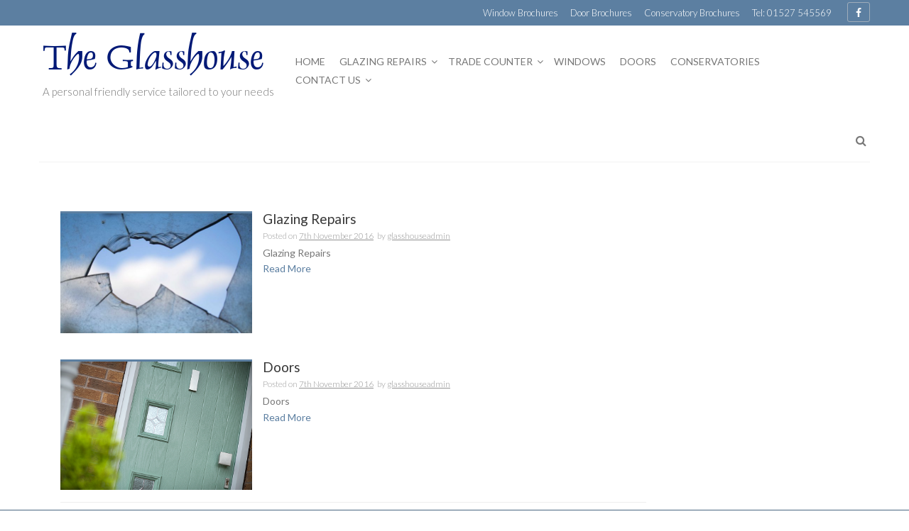

--- FILE ---
content_type: text/html; charset=UTF-8
request_url: http://www.theglasshouse.biz/type/link/
body_size: 9295
content:
<!DOCTYPE html>
<html lang="en-GB">
<head>
    <meta charset="UTF-8">
    <meta name="viewport" content="width=device-width, initial-scale=1">
    <link rel="profile" href="http://gmpg.org/xfn/11">
    <link rel="pingback" href="http://www.theglasshouse.biz/xmlrpc.php">

    <title>Link &#8211; The Glasshouse</title>
<meta name='robots' content='max-image-preview:large' />
<link rel='dns-prefetch' href='//fonts.googleapis.com' />
<link rel="alternate" type="application/rss+xml" title="The Glasshouse &raquo; Feed" href="http://www.theglasshouse.biz/feed/" />
<link rel="alternate" type="application/rss+xml" title="The Glasshouse &raquo; Comments Feed" href="http://www.theglasshouse.biz/comments/feed/" />
<link rel="alternate" type="application/rss+xml" title="The Glasshouse &raquo; Link Format Feed" href="http://www.theglasshouse.biz/type/link/feed/" />
<style id='wp-img-auto-sizes-contain-inline-css' type='text/css'>
img:is([sizes=auto i],[sizes^="auto," i]){contain-intrinsic-size:3000px 1500px}
/*# sourceURL=wp-img-auto-sizes-contain-inline-css */
</style>
<style id='wp-emoji-styles-inline-css' type='text/css'>

	img.wp-smiley, img.emoji {
		display: inline !important;
		border: none !important;
		box-shadow: none !important;
		height: 1em !important;
		width: 1em !important;
		margin: 0 0.07em !important;
		vertical-align: -0.1em !important;
		background: none !important;
		padding: 0 !important;
	}
/*# sourceURL=wp-emoji-styles-inline-css */
</style>
<style id='wp-block-library-inline-css' type='text/css'>
:root{--wp-block-synced-color:#7a00df;--wp-block-synced-color--rgb:122,0,223;--wp-bound-block-color:var(--wp-block-synced-color);--wp-editor-canvas-background:#ddd;--wp-admin-theme-color:#007cba;--wp-admin-theme-color--rgb:0,124,186;--wp-admin-theme-color-darker-10:#006ba1;--wp-admin-theme-color-darker-10--rgb:0,107,160.5;--wp-admin-theme-color-darker-20:#005a87;--wp-admin-theme-color-darker-20--rgb:0,90,135;--wp-admin-border-width-focus:2px}@media (min-resolution:192dpi){:root{--wp-admin-border-width-focus:1.5px}}.wp-element-button{cursor:pointer}:root .has-very-light-gray-background-color{background-color:#eee}:root .has-very-dark-gray-background-color{background-color:#313131}:root .has-very-light-gray-color{color:#eee}:root .has-very-dark-gray-color{color:#313131}:root .has-vivid-green-cyan-to-vivid-cyan-blue-gradient-background{background:linear-gradient(135deg,#00d084,#0693e3)}:root .has-purple-crush-gradient-background{background:linear-gradient(135deg,#34e2e4,#4721fb 50%,#ab1dfe)}:root .has-hazy-dawn-gradient-background{background:linear-gradient(135deg,#faaca8,#dad0ec)}:root .has-subdued-olive-gradient-background{background:linear-gradient(135deg,#fafae1,#67a671)}:root .has-atomic-cream-gradient-background{background:linear-gradient(135deg,#fdd79a,#004a59)}:root .has-nightshade-gradient-background{background:linear-gradient(135deg,#330968,#31cdcf)}:root .has-midnight-gradient-background{background:linear-gradient(135deg,#020381,#2874fc)}:root{--wp--preset--font-size--normal:16px;--wp--preset--font-size--huge:42px}.has-regular-font-size{font-size:1em}.has-larger-font-size{font-size:2.625em}.has-normal-font-size{font-size:var(--wp--preset--font-size--normal)}.has-huge-font-size{font-size:var(--wp--preset--font-size--huge)}.has-text-align-center{text-align:center}.has-text-align-left{text-align:left}.has-text-align-right{text-align:right}.has-fit-text{white-space:nowrap!important}#end-resizable-editor-section{display:none}.aligncenter{clear:both}.items-justified-left{justify-content:flex-start}.items-justified-center{justify-content:center}.items-justified-right{justify-content:flex-end}.items-justified-space-between{justify-content:space-between}.screen-reader-text{border:0;clip-path:inset(50%);height:1px;margin:-1px;overflow:hidden;padding:0;position:absolute;width:1px;word-wrap:normal!important}.screen-reader-text:focus{background-color:#ddd;clip-path:none;color:#444;display:block;font-size:1em;height:auto;left:5px;line-height:normal;padding:15px 23px 14px;text-decoration:none;top:5px;width:auto;z-index:100000}html :where(.has-border-color){border-style:solid}html :where([style*=border-top-color]){border-top-style:solid}html :where([style*=border-right-color]){border-right-style:solid}html :where([style*=border-bottom-color]){border-bottom-style:solid}html :where([style*=border-left-color]){border-left-style:solid}html :where([style*=border-width]){border-style:solid}html :where([style*=border-top-width]){border-top-style:solid}html :where([style*=border-right-width]){border-right-style:solid}html :where([style*=border-bottom-width]){border-bottom-style:solid}html :where([style*=border-left-width]){border-left-style:solid}html :where(img[class*=wp-image-]){height:auto;max-width:100%}:where(figure){margin:0 0 1em}html :where(.is-position-sticky){--wp-admin--admin-bar--position-offset:var(--wp-admin--admin-bar--height,0px)}@media screen and (max-width:600px){html :where(.is-position-sticky){--wp-admin--admin-bar--position-offset:0px}}

/*# sourceURL=wp-block-library-inline-css */
</style><style id='global-styles-inline-css' type='text/css'>
:root{--wp--preset--aspect-ratio--square: 1;--wp--preset--aspect-ratio--4-3: 4/3;--wp--preset--aspect-ratio--3-4: 3/4;--wp--preset--aspect-ratio--3-2: 3/2;--wp--preset--aspect-ratio--2-3: 2/3;--wp--preset--aspect-ratio--16-9: 16/9;--wp--preset--aspect-ratio--9-16: 9/16;--wp--preset--color--black: #000000;--wp--preset--color--cyan-bluish-gray: #abb8c3;--wp--preset--color--white: #ffffff;--wp--preset--color--pale-pink: #f78da7;--wp--preset--color--vivid-red: #cf2e2e;--wp--preset--color--luminous-vivid-orange: #ff6900;--wp--preset--color--luminous-vivid-amber: #fcb900;--wp--preset--color--light-green-cyan: #7bdcb5;--wp--preset--color--vivid-green-cyan: #00d084;--wp--preset--color--pale-cyan-blue: #8ed1fc;--wp--preset--color--vivid-cyan-blue: #0693e3;--wp--preset--color--vivid-purple: #9b51e0;--wp--preset--gradient--vivid-cyan-blue-to-vivid-purple: linear-gradient(135deg,rgb(6,147,227) 0%,rgb(155,81,224) 100%);--wp--preset--gradient--light-green-cyan-to-vivid-green-cyan: linear-gradient(135deg,rgb(122,220,180) 0%,rgb(0,208,130) 100%);--wp--preset--gradient--luminous-vivid-amber-to-luminous-vivid-orange: linear-gradient(135deg,rgb(252,185,0) 0%,rgb(255,105,0) 100%);--wp--preset--gradient--luminous-vivid-orange-to-vivid-red: linear-gradient(135deg,rgb(255,105,0) 0%,rgb(207,46,46) 100%);--wp--preset--gradient--very-light-gray-to-cyan-bluish-gray: linear-gradient(135deg,rgb(238,238,238) 0%,rgb(169,184,195) 100%);--wp--preset--gradient--cool-to-warm-spectrum: linear-gradient(135deg,rgb(74,234,220) 0%,rgb(151,120,209) 20%,rgb(207,42,186) 40%,rgb(238,44,130) 60%,rgb(251,105,98) 80%,rgb(254,248,76) 100%);--wp--preset--gradient--blush-light-purple: linear-gradient(135deg,rgb(255,206,236) 0%,rgb(152,150,240) 100%);--wp--preset--gradient--blush-bordeaux: linear-gradient(135deg,rgb(254,205,165) 0%,rgb(254,45,45) 50%,rgb(107,0,62) 100%);--wp--preset--gradient--luminous-dusk: linear-gradient(135deg,rgb(255,203,112) 0%,rgb(199,81,192) 50%,rgb(65,88,208) 100%);--wp--preset--gradient--pale-ocean: linear-gradient(135deg,rgb(255,245,203) 0%,rgb(182,227,212) 50%,rgb(51,167,181) 100%);--wp--preset--gradient--electric-grass: linear-gradient(135deg,rgb(202,248,128) 0%,rgb(113,206,126) 100%);--wp--preset--gradient--midnight: linear-gradient(135deg,rgb(2,3,129) 0%,rgb(40,116,252) 100%);--wp--preset--font-size--small: 13px;--wp--preset--font-size--medium: 20px;--wp--preset--font-size--large: 36px;--wp--preset--font-size--x-large: 42px;--wp--preset--spacing--20: 0.44rem;--wp--preset--spacing--30: 0.67rem;--wp--preset--spacing--40: 1rem;--wp--preset--spacing--50: 1.5rem;--wp--preset--spacing--60: 2.25rem;--wp--preset--spacing--70: 3.38rem;--wp--preset--spacing--80: 5.06rem;--wp--preset--shadow--natural: 6px 6px 9px rgba(0, 0, 0, 0.2);--wp--preset--shadow--deep: 12px 12px 50px rgba(0, 0, 0, 0.4);--wp--preset--shadow--sharp: 6px 6px 0px rgba(0, 0, 0, 0.2);--wp--preset--shadow--outlined: 6px 6px 0px -3px rgb(255, 255, 255), 6px 6px rgb(0, 0, 0);--wp--preset--shadow--crisp: 6px 6px 0px rgb(0, 0, 0);}:where(.is-layout-flex){gap: 0.5em;}:where(.is-layout-grid){gap: 0.5em;}body .is-layout-flex{display: flex;}.is-layout-flex{flex-wrap: wrap;align-items: center;}.is-layout-flex > :is(*, div){margin: 0;}body .is-layout-grid{display: grid;}.is-layout-grid > :is(*, div){margin: 0;}:where(.wp-block-columns.is-layout-flex){gap: 2em;}:where(.wp-block-columns.is-layout-grid){gap: 2em;}:where(.wp-block-post-template.is-layout-flex){gap: 1.25em;}:where(.wp-block-post-template.is-layout-grid){gap: 1.25em;}.has-black-color{color: var(--wp--preset--color--black) !important;}.has-cyan-bluish-gray-color{color: var(--wp--preset--color--cyan-bluish-gray) !important;}.has-white-color{color: var(--wp--preset--color--white) !important;}.has-pale-pink-color{color: var(--wp--preset--color--pale-pink) !important;}.has-vivid-red-color{color: var(--wp--preset--color--vivid-red) !important;}.has-luminous-vivid-orange-color{color: var(--wp--preset--color--luminous-vivid-orange) !important;}.has-luminous-vivid-amber-color{color: var(--wp--preset--color--luminous-vivid-amber) !important;}.has-light-green-cyan-color{color: var(--wp--preset--color--light-green-cyan) !important;}.has-vivid-green-cyan-color{color: var(--wp--preset--color--vivid-green-cyan) !important;}.has-pale-cyan-blue-color{color: var(--wp--preset--color--pale-cyan-blue) !important;}.has-vivid-cyan-blue-color{color: var(--wp--preset--color--vivid-cyan-blue) !important;}.has-vivid-purple-color{color: var(--wp--preset--color--vivid-purple) !important;}.has-black-background-color{background-color: var(--wp--preset--color--black) !important;}.has-cyan-bluish-gray-background-color{background-color: var(--wp--preset--color--cyan-bluish-gray) !important;}.has-white-background-color{background-color: var(--wp--preset--color--white) !important;}.has-pale-pink-background-color{background-color: var(--wp--preset--color--pale-pink) !important;}.has-vivid-red-background-color{background-color: var(--wp--preset--color--vivid-red) !important;}.has-luminous-vivid-orange-background-color{background-color: var(--wp--preset--color--luminous-vivid-orange) !important;}.has-luminous-vivid-amber-background-color{background-color: var(--wp--preset--color--luminous-vivid-amber) !important;}.has-light-green-cyan-background-color{background-color: var(--wp--preset--color--light-green-cyan) !important;}.has-vivid-green-cyan-background-color{background-color: var(--wp--preset--color--vivid-green-cyan) !important;}.has-pale-cyan-blue-background-color{background-color: var(--wp--preset--color--pale-cyan-blue) !important;}.has-vivid-cyan-blue-background-color{background-color: var(--wp--preset--color--vivid-cyan-blue) !important;}.has-vivid-purple-background-color{background-color: var(--wp--preset--color--vivid-purple) !important;}.has-black-border-color{border-color: var(--wp--preset--color--black) !important;}.has-cyan-bluish-gray-border-color{border-color: var(--wp--preset--color--cyan-bluish-gray) !important;}.has-white-border-color{border-color: var(--wp--preset--color--white) !important;}.has-pale-pink-border-color{border-color: var(--wp--preset--color--pale-pink) !important;}.has-vivid-red-border-color{border-color: var(--wp--preset--color--vivid-red) !important;}.has-luminous-vivid-orange-border-color{border-color: var(--wp--preset--color--luminous-vivid-orange) !important;}.has-luminous-vivid-amber-border-color{border-color: var(--wp--preset--color--luminous-vivid-amber) !important;}.has-light-green-cyan-border-color{border-color: var(--wp--preset--color--light-green-cyan) !important;}.has-vivid-green-cyan-border-color{border-color: var(--wp--preset--color--vivid-green-cyan) !important;}.has-pale-cyan-blue-border-color{border-color: var(--wp--preset--color--pale-cyan-blue) !important;}.has-vivid-cyan-blue-border-color{border-color: var(--wp--preset--color--vivid-cyan-blue) !important;}.has-vivid-purple-border-color{border-color: var(--wp--preset--color--vivid-purple) !important;}.has-vivid-cyan-blue-to-vivid-purple-gradient-background{background: var(--wp--preset--gradient--vivid-cyan-blue-to-vivid-purple) !important;}.has-light-green-cyan-to-vivid-green-cyan-gradient-background{background: var(--wp--preset--gradient--light-green-cyan-to-vivid-green-cyan) !important;}.has-luminous-vivid-amber-to-luminous-vivid-orange-gradient-background{background: var(--wp--preset--gradient--luminous-vivid-amber-to-luminous-vivid-orange) !important;}.has-luminous-vivid-orange-to-vivid-red-gradient-background{background: var(--wp--preset--gradient--luminous-vivid-orange-to-vivid-red) !important;}.has-very-light-gray-to-cyan-bluish-gray-gradient-background{background: var(--wp--preset--gradient--very-light-gray-to-cyan-bluish-gray) !important;}.has-cool-to-warm-spectrum-gradient-background{background: var(--wp--preset--gradient--cool-to-warm-spectrum) !important;}.has-blush-light-purple-gradient-background{background: var(--wp--preset--gradient--blush-light-purple) !important;}.has-blush-bordeaux-gradient-background{background: var(--wp--preset--gradient--blush-bordeaux) !important;}.has-luminous-dusk-gradient-background{background: var(--wp--preset--gradient--luminous-dusk) !important;}.has-pale-ocean-gradient-background{background: var(--wp--preset--gradient--pale-ocean) !important;}.has-electric-grass-gradient-background{background: var(--wp--preset--gradient--electric-grass) !important;}.has-midnight-gradient-background{background: var(--wp--preset--gradient--midnight) !important;}.has-small-font-size{font-size: var(--wp--preset--font-size--small) !important;}.has-medium-font-size{font-size: var(--wp--preset--font-size--medium) !important;}.has-large-font-size{font-size: var(--wp--preset--font-size--large) !important;}.has-x-large-font-size{font-size: var(--wp--preset--font-size--x-large) !important;}
/*# sourceURL=global-styles-inline-css */
</style>

<style id='classic-theme-styles-inline-css' type='text/css'>
/*! This file is auto-generated */
.wp-block-button__link{color:#fff;background-color:#32373c;border-radius:9999px;box-shadow:none;text-decoration:none;padding:calc(.667em + 2px) calc(1.333em + 2px);font-size:1.125em}.wp-block-file__button{background:#32373c;color:#fff;text-decoration:none}
/*# sourceURL=/wp-includes/css/classic-themes.min.css */
</style>
<link rel='stylesheet' id='foobox-free-min-css' href='http://www.theglasshouse.biz/wp-content/plugins/foobox-image-lightbox/free/css/foobox.free.min.css?ver=2.7.35' type='text/css' media='all' />
<link rel='stylesheet' id='infuse-content-blocks-css' href='http://www.theglasshouse.biz/wp-content/plugins/infuse/css/style.css?ver=6.9' type='text/css' media='all' />
<link rel='stylesheet' id='uaf_client_css-css' href='http://www.theglasshouse.biz/wp-content/uploads/useanyfont/uaf.css?ver=1764341452' type='text/css' media='all' />
<link rel='stylesheet' id='forest-style-css' href='http://www.theglasshouse.biz/wp-content/themes/forest/style.css?ver=6.9' type='text/css' media='all' />
<link rel='stylesheet' id='forest-title-font-css' href='//fonts.googleapis.com/css?family=Lato%3A100%2C300%2C400%2C700&#038;ver=6.9' type='text/css' media='all' />
<link rel='stylesheet' id='font-awesome-css' href='http://www.theglasshouse.biz/wp-content/themes/forest/assets/font-awesome/css/font-awesome.min.css?ver=6.9' type='text/css' media='all' />
<link rel='stylesheet' id='bootstrap-css' href='http://www.theglasshouse.biz/wp-content/themes/forest/assets/bootstrap/css/bootstrap.min.css?ver=6.9' type='text/css' media='all' />
<link rel='stylesheet' id='hover-css-css' href='http://www.theglasshouse.biz/wp-content/themes/forest/assets/css/hover.min.css?ver=6.9' type='text/css' media='all' />
<link rel='stylesheet' id='slicknav-css' href='http://www.theglasshouse.biz/wp-content/themes/forest/assets/css/slicknav.css?ver=6.9' type='text/css' media='all' />
<link rel='stylesheet' id='swiper-css' href='http://www.theglasshouse.biz/wp-content/themes/forest/assets/css/swiper.min.css?ver=6.9' type='text/css' media='all' />
<link rel='stylesheet' id='forest-main-theme-style-css' href='http://www.theglasshouse.biz/wp-content/themes/forest/assets/theme-styles/css/default.css?ver=6.9' type='text/css' media='all' />
<script type="text/javascript" src="http://www.theglasshouse.biz/wp-includes/js/jquery/jquery.min.js?ver=3.7.1" id="jquery-core-js"></script>
<script type="text/javascript" src="http://www.theglasshouse.biz/wp-includes/js/jquery/jquery-migrate.min.js?ver=3.4.1" id="jquery-migrate-js"></script>
<script type="text/javascript" src="http://www.theglasshouse.biz/wp-content/themes/forest/js/external.js?ver=20120206" id="forest-externaljs-js"></script>
<script type="text/javascript" src="http://www.theglasshouse.biz/wp-content/themes/forest/js/custom.js?ver=6.9" id="forest-custom-js-js"></script>
<script type="text/javascript" id="foobox-free-min-js-before">
/* <![CDATA[ */
/* Run FooBox FREE (v2.7.35) */
var FOOBOX = window.FOOBOX = {
	ready: true,
	disableOthers: false,
	o: {wordpress: { enabled: true }, countMessage:'image %index of %total', captions: { dataTitle: ["captionTitle","title"], dataDesc: ["captionDesc","description"] }, rel: '', excludes:'.fbx-link,.nofoobox,.nolightbox,a[href*="pinterest.com/pin/create/button/"]', affiliate : { enabled: false }},
	selectors: [
		".foogallery-container.foogallery-lightbox-foobox", ".foogallery-container.foogallery-lightbox-foobox-free", ".gallery", ".wp-block-gallery", ".wp-caption", ".wp-block-image", "a:has(img[class*=wp-image-])", ".post a:has(img[class*=wp-image-])", ".foobox"
	],
	pre: function( $ ){
		// Custom JavaScript (Pre)
		
	},
	post: function( $ ){
		// Custom JavaScript (Post)
		
		// Custom Captions Code
		
	},
	custom: function( $ ){
		// Custom Extra JS
		
	}
};
//# sourceURL=foobox-free-min-js-before
/* ]]> */
</script>
<script type="text/javascript" src="http://www.theglasshouse.biz/wp-content/plugins/foobox-image-lightbox/free/js/foobox.free.min.js?ver=2.7.35" id="foobox-free-min-js"></script>
<link rel="https://api.w.org/" href="http://www.theglasshouse.biz/wp-json/" /><link rel="EditURI" type="application/rsd+xml" title="RSD" href="http://www.theglasshouse.biz/xmlrpc.php?rsd" />
<meta name="generator" content="WordPress 6.9" />
<style>[class*=" icon-oc-"],[class^=icon-oc-]{speak:none;font-style:normal;font-weight:400;font-variant:normal;text-transform:none;line-height:1;-webkit-font-smoothing:antialiased;-moz-osx-font-smoothing:grayscale}.icon-oc-one-com-white-32px-fill:before{content:"901"}.icon-oc-one-com:before{content:"900"}#one-com-icon,.toplevel_page_onecom-wp .wp-menu-image{speak:none;display:flex;align-items:center;justify-content:center;text-transform:none;line-height:1;-webkit-font-smoothing:antialiased;-moz-osx-font-smoothing:grayscale}.onecom-wp-admin-bar-item>a,.toplevel_page_onecom-wp>.wp-menu-name{font-size:16px;font-weight:400;line-height:1}.toplevel_page_onecom-wp>.wp-menu-name img{width:69px;height:9px;}.wp-submenu-wrap.wp-submenu>.wp-submenu-head>img{width:88px;height:auto}.onecom-wp-admin-bar-item>a img{height:7px!important}.onecom-wp-admin-bar-item>a img,.toplevel_page_onecom-wp>.wp-menu-name img{opacity:.8}.onecom-wp-admin-bar-item.hover>a img,.toplevel_page_onecom-wp.wp-has-current-submenu>.wp-menu-name img,li.opensub>a.toplevel_page_onecom-wp>.wp-menu-name img{opacity:1}#one-com-icon:before,.onecom-wp-admin-bar-item>a:before,.toplevel_page_onecom-wp>.wp-menu-image:before{content:'';position:static!important;background-color:rgba(240,245,250,.4);border-radius:102px;width:18px;height:18px;padding:0!important}.onecom-wp-admin-bar-item>a:before{width:14px;height:14px}.onecom-wp-admin-bar-item.hover>a:before,.toplevel_page_onecom-wp.opensub>a>.wp-menu-image:before,.toplevel_page_onecom-wp.wp-has-current-submenu>.wp-menu-image:before{background-color:#76b82a}.onecom-wp-admin-bar-item>a{display:inline-flex!important;align-items:center;justify-content:center}#one-com-logo-wrapper{font-size:4em}#one-com-icon{vertical-align:middle}.imagify-welcome{display:none !important;}</style><style id='custom-css-mods'>.site-description { color: #777777; }#masthead .custom-logo { transform: scale(0.85); -webkit-transform: scale(0.85); -moz-transform: scale(0.85); -ms-transform: scale(0.85); }#primary-mono .entry-content{ font-size:14px;}</style><link rel="icon" href="http://www.theglasshouse.biz/wp-content/uploads/cropped-glasshouseSiteImage-1-32x32.png" sizes="32x32" />
<link rel="icon" href="http://www.theglasshouse.biz/wp-content/uploads/cropped-glasshouseSiteImage-1-192x192.png" sizes="192x192" />
<link rel="apple-touch-icon" href="http://www.theglasshouse.biz/wp-content/uploads/cropped-glasshouseSiteImage-1-180x180.png" />
<meta name="msapplication-TileImage" content="http://www.theglasshouse.biz/wp-content/uploads/cropped-glasshouseSiteImage-1-270x270.png" />

<!-- AccessPress Custom CSS Starts -->
<style type="text/css">
/* AccessPress Custom CSS : AccessPress Themes team */
@import url('http://www.theglasshouse.biz/wp-content/plugins/accesspress-custom-css/css/frontend/apccss.css?1769002185');
/* AccessPressThemes: https://accesspressthemes.com */
</style>
<!-- AccessPress Custom CSS Ends -->
</head>
<body class="archive tax-post_format term-post-format-link term-17 wp-theme-forest">
<div id="page" class="hfeed site">
	<a class="skip-link screen-reader-text" href="#content">Skip to content</a>

    <div id="jumbosearch">
    <span class="fa fa-remove closeicon"></span>
    <div class="form">
        <form role="search" method="get" class="search-form" action="http://www.theglasshouse.biz/">
				<label>
					<span class="screen-reader-text">Search for:</span>
					<input type="search" class="search-field" placeholder="Search &hellip;" value="" name="s" />
				</label>
				<input type="submit" class="search-submit" value="Search" />
			</form>    </div>
</div>    <div id="top-bar">
    <div class="container">
        <div class="social-icons">
            	<a class="social-style hvr-ripple-out" href="https://www.facebook.com/The-Glasshouse-799822906797480/"><i class="fa fa-facebook"></i></a>
	        </div>
        <div id="top-menu">
    <div class="menu-footer-container"><ul id="menu-footer" class="menu"><li id="menu-item-153" class="menu-item menu-item-type-post_type menu-item-object-page menu-item-153"><a href="http://www.theglasshouse.biz/window-brochures/">Window Brochures</a></li>
<li id="menu-item-152" class="menu-item menu-item-type-post_type menu-item-object-page menu-item-152"><a href="http://www.theglasshouse.biz/door-brochures/">Door Brochures</a></li>
<li id="menu-item-151" class="menu-item menu-item-type-post_type menu-item-object-page menu-item-151"><a href="http://www.theglasshouse.biz/conservatory-brochures/">Conservatory Brochures</a></li>
<li id="menu-item-155" class="menu-item menu-item-type-post_type menu-item-object-page menu-item-155"><a href="http://www.theglasshouse.biz/about-us/contact-us/">Tel: 01527 545569</a></li>
</ul></div></div>    </div>
</div>    <header id="masthead" class="site-header" role="banner">
    <div class="container masthead-container">
        <div class="site-branding">
                        <div id="text-title-desc">
                <h1 class="site-title title-font"><a href="http://www.theglasshouse.biz/" rel="home">The Glasshouse</a></h1>
                <h2 class="site-description">A personal friendly service tailored to your needs</h2>
            </div>
        </div>

        <div id="slickmenu"></div>
        <nav id="site-navigation" class="main-navigation" role="navigation">
    <div class="menu-navigation-container"><ul id="menu-navigation" class="menu"><li id="menu-item-60" class="menu-item menu-item-type-post_type menu-item-object-page menu-item-home"><a href="http://www.theglasshouse.biz/"></i>Home</a></li>
<li id="menu-item-37" class="menu-item menu-item-type-custom menu-item-object-custom menu-item-has-children"><a href="/traditional-glazing/replacement/"></i>Glazing Repairs</a>
<ul class="sub-menu">
	<li id="menu-item-196" class="menu-item menu-item-type-post_type menu-item-object-page"><a href="http://www.theglasshouse.biz/traditional-glazing/replacement/"></i>Double Glazing Replacements</a></li>
	<li id="menu-item-359" class="menu-item menu-item-type-post_type menu-item-object-page"><a href="http://www.theglasshouse.biz/traditional-glazing/"></i>Traditional Glazing</a></li>
	<li id="menu-item-49" class="menu-item menu-item-type-post_type menu-item-object-page"><a href="http://www.theglasshouse.biz/traditional-glazing/leaded-windows/"></i>Leaded Windows</a></li>
</ul>
</li>
<li id="menu-item-693" class="menu-item menu-item-type-post_type menu-item-object-page menu-item-has-children"><a href="http://www.theglasshouse.biz/trade-counter/"></i>Trade Counter</a>
<ul class="sub-menu">
	<li id="menu-item-352" class="menu-item menu-item-type-post_type menu-item-object-page"><a href="http://www.theglasshouse.biz/trade-counter/"></i>Trade Counter</a></li>
	<li id="menu-item-353" class="menu-item menu-item-type-post_type menu-item-object-page"><a href="http://www.theglasshouse.biz/trade-counter/stock-glass/"></i>Stock Glass</a></li>
	<li id="menu-item-242" class="menu-item menu-item-type-post_type menu-item-object-page"><a href="http://www.theglasshouse.biz/trade-counter/services/"></i>Services</a></li>
</ul>
</li>
<li id="menu-item-39" class="menu-item menu-item-type-post_type menu-item-object-page"><a href="http://www.theglasshouse.biz/windows/"></i>Windows</a></li>
<li id="menu-item-40" class="menu-item menu-item-type-post_type menu-item-object-page"><a href="http://www.theglasshouse.biz/doors/"></i>Doors</a></li>
<li id="menu-item-470" class="menu-item menu-item-type-taxonomy menu-item-object-category"><a href="http://www.theglasshouse.biz/category/conservatories/"></i>Conservatories</a></li>
<li id="menu-item-257" class="menu-item menu-item-type-post_type menu-item-object-page menu-item-has-children"><a href="http://www.theglasshouse.biz/about-us/contact-us/"></i>Contact Us</a>
<ul class="sub-menu">
	<li id="menu-item-694" class="menu-item menu-item-type-post_type menu-item-object-page"><a href="http://www.theglasshouse.biz/about-us/contact-us/"></i>Contact Us</a></li>
	<li id="menu-item-692" class="menu-item menu-item-type-post_type menu-item-object-page"><a href="http://www.theglasshouse.biz/about-us/"></i>About Us</a></li>
	<li id="menu-item-894" class="menu-item menu-item-type-post_type menu-item-object-page"><a href="http://www.theglasshouse.biz/find-us/"></i>Find Us</a></li>
</ul>
</li>
</ul></div></nav><!-- #site-navigation -->
        <div id="top-links">
            
            <div id="searchicon">
                <i class="fa fa-search"></i>
            </div>

        </div>
    </div><!--#top-links-->

</header><!-- #masthead -->	
		   		
	<div class="mega-container">
		
						        	                   
	
		<div id="content" class="site-content container">
	<div id="primary" class="content-area col-md-9">
		<main id="main" class="site-main" role="main">

		
			<header class="page-header">
				<h1 class="page-title">Links</h1>			</header><!-- .page-header -->

						
				
<article id="post-372" class="col-md-12 col-sm-12 grid post-372 post type-post status-publish format-link has-post-thumbnail hentry category-homepage post_format-post-format-link">

		<div class="featured-thumb col-md-4 col-sm-4">
				
				<a href="http://www.theglasshouse.biz/2016/11/07/glazing-repairs/" title="Glazing Repairs"><img width="542" height="340" src="http://www.theglasshouse.biz/wp-content/uploads/BrokenWindow-542x340.jpg" class="attachment-forest-pop-thumb size-forest-pop-thumb wp-post-image" alt="Glazing Repairs" decoding="async" fetchpriority="high" /></a>
					</div><!--.featured-thumb-->
			
		<div class="out-thumb col-md-8 col-sm-8">
			<header class="entry-header">
				<h3 class="entry-title title-font"><a href="http://www.theglasshouse.biz/2016/11/07/glazing-repairs/" rel="bookmark">Glazing Repairs</a></h3>
				<div class="postedon"><span class="posted-on">Posted on <a href="http://www.theglasshouse.biz/2016/11/07/glazing-repairs/" rel="bookmark"><time class="entry-date published" datetime="2016-11-07T17:21:17+00:00">7th November 2016</time><time class="updated" datetime="2016-11-07T21:02:55+00:00">7th November 2016</time></a></span><span class="byline"> by <span class="author vcard"><a class="url fn n" href="http://www.theglasshouse.biz/author/glasshouseadmin/">glasshouseadmin</a></span></span></div>
				<span class="entry-excerpt">Glazing Repairs</span>
				<span class="readmore"><a class="hvr-underline-from-center" href="http://www.theglasshouse.biz/2016/11/07/glazing-repairs/">Read More</a></span>
			</header><!-- .entry-header -->
		</div><!--.out-thumb-->
			
		
		
</article><!-- #post-## -->
			
				
<article id="post-368" class="col-md-12 col-sm-12 grid post-368 post type-post status-publish format-link has-post-thumbnail hentry category-homepage post_format-post-format-link">

		<div class="featured-thumb col-md-4 col-sm-4">
				
				<a href="http://www.theglasshouse.biz/2016/11/07/doors/" title="Doors"><img width="380" height="254" src="http://www.theglasshouse.biz/wp-content/uploads/2016/10/glasshousesquarefrontdoor.png" class="attachment-forest-pop-thumb size-forest-pop-thumb wp-post-image" alt="Doors" decoding="async" srcset="http://www.theglasshouse.biz/wp-content/uploads/2016/10/glasshousesquarefrontdoor.png 380w, http://www.theglasshouse.biz/wp-content/uploads/2016/10/glasshousesquarefrontdoor-300x201.png 300w" sizes="(max-width: 380px) 100vw, 380px" /></a>
					</div><!--.featured-thumb-->
			
		<div class="out-thumb col-md-8 col-sm-8">
			<header class="entry-header">
				<h3 class="entry-title title-font"><a href="http://www.theglasshouse.biz/2016/11/07/doors/" rel="bookmark">Doors</a></h3>
				<div class="postedon"><span class="posted-on">Posted on <a href="http://www.theglasshouse.biz/2016/11/07/doors/" rel="bookmark"><time class="entry-date published" datetime="2016-11-07T17:20:06+00:00">7th November 2016</time><time class="updated" datetime="2016-11-07T17:26:55+00:00">7th November 2016</time></a></span><span class="byline"> by <span class="author vcard"><a class="url fn n" href="http://www.theglasshouse.biz/author/glasshouseadmin/">glasshouseadmin</a></span></span></div>
				<span class="entry-excerpt">Doors</span>
				<span class="readmore"><a class="hvr-underline-from-center" href="http://www.theglasshouse.biz/2016/11/07/doors/">Read More</a></span>
			</header><!-- .entry-header -->
		</div><!--.out-thumb-->
			
		
		
</article><!-- #post-## -->
			
			
		
		</main><!-- #main -->
	</div><!-- #primary -->

<div id="secondary" class="widget-area col-md-3" role="complementary">
	</div><!-- #secondary -->

	</div><!-- #content -->

	 </div><!--.mega-container-->
 	 <div id="footer-sidebar" class="widget-area">
	 	<div class="container">
		 						<div class="footer-column col-md-3 col-sm-6"> 
						<aside id="nav_menu-9" class="widget widget_nav_menu"><div class="menu-accreditations-container"><ul id="menu-accreditations" class="menu"><li id="menu-item-181" class="menu-item menu-item-type-post_type menu-item-object-page menu-item-has-children menu-item-181"><a href="http://www.theglasshouse.biz/certificates/">Certificates</a>
<ul class="sub-menu">
	<li id="menu-item-182" class="menu-item menu-item-type-post_type menu-item-object-page menu-item-182"><a href="http://www.theglasshouse.biz/certificates/">FENSA</a></li>
	<li id="menu-item-183" class="menu-item menu-item-type-post_type menu-item-object-page menu-item-183"><a href="http://www.theglasshouse.biz/certificates/">BFRC</a></li>
	<li id="menu-item-184" class="menu-item menu-item-type-post_type menu-item-object-page menu-item-184"><a href="http://www.theglasshouse.biz/certificates/">TrustMark</a></li>
	<li id="menu-item-185" class="menu-item menu-item-type-post_type menu-item-object-page menu-item-185"><a href="http://www.theglasshouse.biz/certificates/">HomePro</a></li>
</ul>
</li>
</ul></div></aside> 
					</div> 
									<div class="footer-column col-md-3 col-sm-6"> 
						<aside id="nav_menu-8" class="widget widget_nav_menu"><div class="menu-brochures-container"><ul id="menu-brochures" class="menu"><li id="menu-item-94" class="menu-item menu-item-type-custom menu-item-object-custom menu-item-has-children menu-item-94"><a href="#">Brochures</a>
<ul class="sub-menu">
	<li id="menu-item-158" class="menu-item menu-item-type-post_type menu-item-object-page menu-item-158"><a href="http://www.theglasshouse.biz/window-brochures/">Window Brochures</a></li>
	<li id="menu-item-157" class="menu-item menu-item-type-post_type menu-item-object-page menu-item-157"><a href="http://www.theglasshouse.biz/door-brochures/">Door Brochures</a></li>
	<li id="menu-item-156" class="menu-item menu-item-type-post_type menu-item-object-page menu-item-156"><a href="http://www.theglasshouse.biz/conservatory-brochures/">Conservatory Brochures</a></li>
</ul>
</li>
</ul></div></aside> 
					</div> 
									<div class="footer-column col-md-3 col-sm-6"> <aside id="nav_menu-11" class="widget widget_nav_menu"><div class="menu-contact-us-container"><ul id="menu-contact-us" class="menu"><li id="menu-item-363" class="menu-item menu-item-type-post_type menu-item-object-page menu-item-363"><a href="http://www.theglasshouse.biz/about-us/">About Us</a></li>
<li id="menu-item-364" class="menu-item menu-item-type-post_type menu-item-object-page menu-item-364"><a href="http://www.theglasshouse.biz/about-us/contact-us/">Contact Us</a></li>
<li id="menu-item-471" class="menu-item menu-item-type-taxonomy menu-item-object-category menu-item-471"><a href="http://www.theglasshouse.biz/category/testimonials/">Testimonials</a></li>
<li id="menu-item-879" class="menu-item menu-item-type-post_type menu-item-object-page menu-item-879"><a href="http://www.theglasshouse.biz/recent-photos/">Recent Photos</a></li>
</ul></div></aside> 
					</div>
								
	 	</div>
	 </div>	<!--#footer-sidebar-->	

	<footer id="colophon" class="site-footer" role="contentinfo">
		<div class="site-info container">
			Designed by <a target="blank" href="https://inkhive.com/" rel="nofollow">Inkhive</a>.			<span class="sep"></span>
			&copy; 2026 The Glasshouse. All Rights Reserved. 		</div><!-- .site-info -->
	</footer><!-- #colophon -->
	
</div><!-- #page -->


<script type="speculationrules">
{"prefetch":[{"source":"document","where":{"and":[{"href_matches":"/*"},{"not":{"href_matches":["/wp-*.php","/wp-admin/*","/wp-content/uploads/*","/wp-content/*","/wp-content/plugins/*","/wp-content/themes/forest/*","/*\\?(.+)"]}},{"not":{"selector_matches":"a[rel~=\"nofollow\"]"}},{"not":{"selector_matches":".no-prefetch, .no-prefetch a"}}]},"eagerness":"conservative"}]}
</script>

<script type="text/javascript" src="http://www.theglasshouse.biz/wp-content/themes/forest/js/navigation.js?ver=20120206" id="forest-navigation-js"></script>
<script type="text/javascript" src="http://www.theglasshouse.biz/wp-content/themes/forest/js/skip-link-focus-fix.js?ver=20130115" id="forest-skip-link-focus-fix-js"></script>
<script id="wp-emoji-settings" type="application/json">
{"baseUrl":"https://s.w.org/images/core/emoji/17.0.2/72x72/","ext":".png","svgUrl":"https://s.w.org/images/core/emoji/17.0.2/svg/","svgExt":".svg","source":{"concatemoji":"http://www.theglasshouse.biz/wp-includes/js/wp-emoji-release.min.js?ver=6.9"}}
</script>
<script type="module">
/* <![CDATA[ */
/*! This file is auto-generated */
const a=JSON.parse(document.getElementById("wp-emoji-settings").textContent),o=(window._wpemojiSettings=a,"wpEmojiSettingsSupports"),s=["flag","emoji"];function i(e){try{var t={supportTests:e,timestamp:(new Date).valueOf()};sessionStorage.setItem(o,JSON.stringify(t))}catch(e){}}function c(e,t,n){e.clearRect(0,0,e.canvas.width,e.canvas.height),e.fillText(t,0,0);t=new Uint32Array(e.getImageData(0,0,e.canvas.width,e.canvas.height).data);e.clearRect(0,0,e.canvas.width,e.canvas.height),e.fillText(n,0,0);const a=new Uint32Array(e.getImageData(0,0,e.canvas.width,e.canvas.height).data);return t.every((e,t)=>e===a[t])}function p(e,t){e.clearRect(0,0,e.canvas.width,e.canvas.height),e.fillText(t,0,0);var n=e.getImageData(16,16,1,1);for(let e=0;e<n.data.length;e++)if(0!==n.data[e])return!1;return!0}function u(e,t,n,a){switch(t){case"flag":return n(e,"\ud83c\udff3\ufe0f\u200d\u26a7\ufe0f","\ud83c\udff3\ufe0f\u200b\u26a7\ufe0f")?!1:!n(e,"\ud83c\udde8\ud83c\uddf6","\ud83c\udde8\u200b\ud83c\uddf6")&&!n(e,"\ud83c\udff4\udb40\udc67\udb40\udc62\udb40\udc65\udb40\udc6e\udb40\udc67\udb40\udc7f","\ud83c\udff4\u200b\udb40\udc67\u200b\udb40\udc62\u200b\udb40\udc65\u200b\udb40\udc6e\u200b\udb40\udc67\u200b\udb40\udc7f");case"emoji":return!a(e,"\ud83e\u1fac8")}return!1}function f(e,t,n,a){let r;const o=(r="undefined"!=typeof WorkerGlobalScope&&self instanceof WorkerGlobalScope?new OffscreenCanvas(300,150):document.createElement("canvas")).getContext("2d",{willReadFrequently:!0}),s=(o.textBaseline="top",o.font="600 32px Arial",{});return e.forEach(e=>{s[e]=t(o,e,n,a)}),s}function r(e){var t=document.createElement("script");t.src=e,t.defer=!0,document.head.appendChild(t)}a.supports={everything:!0,everythingExceptFlag:!0},new Promise(t=>{let n=function(){try{var e=JSON.parse(sessionStorage.getItem(o));if("object"==typeof e&&"number"==typeof e.timestamp&&(new Date).valueOf()<e.timestamp+604800&&"object"==typeof e.supportTests)return e.supportTests}catch(e){}return null}();if(!n){if("undefined"!=typeof Worker&&"undefined"!=typeof OffscreenCanvas&&"undefined"!=typeof URL&&URL.createObjectURL&&"undefined"!=typeof Blob)try{var e="postMessage("+f.toString()+"("+[JSON.stringify(s),u.toString(),c.toString(),p.toString()].join(",")+"));",a=new Blob([e],{type:"text/javascript"});const r=new Worker(URL.createObjectURL(a),{name:"wpTestEmojiSupports"});return void(r.onmessage=e=>{i(n=e.data),r.terminate(),t(n)})}catch(e){}i(n=f(s,u,c,p))}t(n)}).then(e=>{for(const n in e)a.supports[n]=e[n],a.supports.everything=a.supports.everything&&a.supports[n],"flag"!==n&&(a.supports.everythingExceptFlag=a.supports.everythingExceptFlag&&a.supports[n]);var t;a.supports.everythingExceptFlag=a.supports.everythingExceptFlag&&!a.supports.flag,a.supports.everything||((t=a.source||{}).concatemoji?r(t.concatemoji):t.wpemoji&&t.twemoji&&(r(t.twemoji),r(t.wpemoji)))});
//# sourceURL=http://www.theglasshouse.biz/wp-includes/js/wp-emoji-loader.min.js
/* ]]> */
</script>
<script id="ocvars">var ocSiteMeta = {plugins: {"a3e4aa5d9179da09d8af9b6802f861a8": 1,"2c9812363c3c947e61f043af3c9852d0": 1,"b904efd4c2b650207df23db3e5b40c86": 1,"a3fe9dc9824eccbd72b7e5263258ab2c": 1}}</script>
</body>
</html>


--- FILE ---
content_type: text/css
request_url: http://www.theglasshouse.biz/wp-content/uploads/useanyfont/uaf.css?ver=1764341452
body_size: 183
content:
				@font-face {
					font-family: 'dauphin';
					src: url('/wp-content/uploads/useanyfont/161026054026Dauphin.woff') format('woff');
					  font-display: auto;
				}

				.dauphin{font-family: 'dauphin' !important;}

						h1{
					font-family: 'dauphin' !important;
				}
		

--- FILE ---
content_type: text/css
request_url: http://www.theglasshouse.biz/wp-content/plugins/accesspress-custom-css/css/frontend/apccss.css?1769002185
body_size: 900
content:
/********* Do not edit this file *********/
/*
 Accesspress Custom CSS - plugin by https://accesspressthemes.com
*/

.accreditations {
    text-align:center;
  	height: 220px;
}
.accImage {
	display:inline-block;
    padding:5px;
}

/** -----------------------------------------------------*/
.brochureSection {
  overflow:auto;
  background: #5c7fa1;
  width: 90%;
 /** min-height: 18%;*/
  padding : 4px;
}

.brochureImgContainer {
    height: 100px;
    float: left;
    border: 5px solid #e6e6e6 !important;
    -webkit-box-shadow: 0 0 10px rgba(0, 0, 0, 0.5);
    -moz-box-shadow: 0 0 10px rgba(0,0,0,0.5);
    box-shadow: 0 1px 5px rgba(0, 0, 0, 0.5);
}
.brochureImg {
   max-width: 100%;
   max-height: 100%;
}
.brochureTextContainer {
    margin-left: 11%;
 	min-height:100px;
  	padding-right: 2px;
    padding-left: 10px;
    color: white;
    font-size: 13px;
}
.brochureTextContainer a {
	font-weight: bold;
  	color: white;
    font-size: 13px;
}
#post-6 header.entry-header {
    display: none;
}
  
#masthead h1.site-title {
    font-size: 55px;
}
#masthead h1.site-title a {
    color: #011976;
}
#site-navigation {
    max-width: 816px;
}
.slider-container {
    margin-bottom: -26px;    
}
.blog .format-aside .entry-title, .archive .format-aside .entry-title {
    display: block;
}
.blog .format-aside .entry-title, .archive .format-aside .postedon {
    display: none;
}

.artisan {
  display: block;
}

.artisan ul {
  list-style: none;

}

.artisan ul li {
  font-size:9px;
	display: inline;
	list-style: none;
  	float: left;
    margin: 0 10px 10px 0;
  	padding: 0;
  	text-align:center; 
    border: 1px solid #ccc;
}

.artisan ul li a {
  display: block;
  margin-bottom: 2px; 
}
.artisan ul li a:hover {
  opacity: 1.0;
}

.artisan ul li a img {
  border: 6px solid #e1d9ec;
}
/** blog post page*/
#primary-mono #featured-image {
    display: none;
}
.entry-header .entry-meta {
    display: none;
}

/*.entry-header {
    display: none;
}*/
/*.forest-grid .featured-thumb .postedon {
 display: none;
}*/
.page-header h1 {
 display: none;
}

#featured-products, #featured-posts {
    margin-top: -40px; 
    /*padding: 0px;*/
}

a.homepageFeatured:link {color:#fff;}
a.homepageFeatured:visited {color:#fff;}
a.homepageFeatured:hover {color:#fff;text-decoration:underline;}
